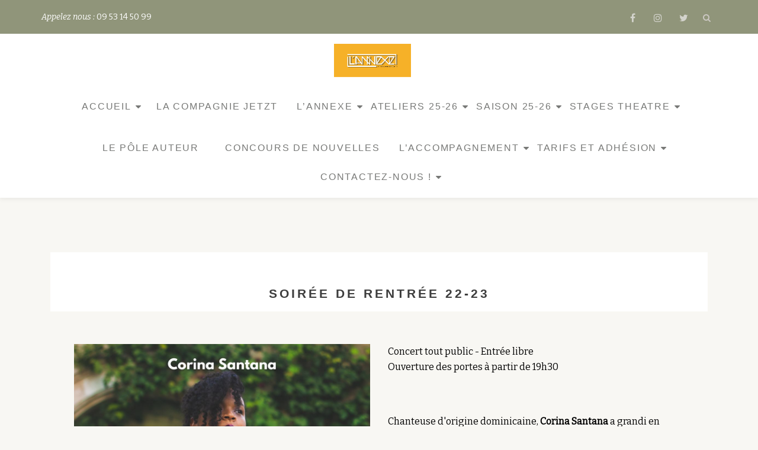

--- FILE ---
content_type: text/html; charset=UTF-8
request_url: https://annexeromainville.com/index.php/soiree-de-rentree-22-23/
body_size: 11951
content:
<!DOCTYPE html>
<html lang="fr-FR" class="no-js">
<head>
	<meta charset="UTF-8">
	<meta name="viewport" content="width=device-width, initial-scale=1">
	<link rel="profile" href="http://gmpg.org/xfn/11">
	<link rel="pingback" href="https://annexeromainville.com/xmlrpc.php">
	<title>SOIRÉE DE RENTRÉE 22-23 &#8211; L&#039;Annexe</title>
<meta name='robots' content='max-image-preview:large' />
<link rel='dns-prefetch' href='//fonts.googleapis.com' />
<link rel='dns-prefetch' href='//s.w.org' />
<link rel="alternate" type="application/rss+xml" title="L&#039;Annexe &raquo; Flux" href="https://annexeromainville.com/index.php/feed/" />
<link rel="alternate" type="application/rss+xml" title="L&#039;Annexe &raquo; Flux des commentaires" href="https://annexeromainville.com/index.php/comments/feed/" />
<link rel="alternate" type="text/calendar" title="L&#039;Annexe &raquo; Flux iCal" href="https://annexeromainville.com/index.php/events/?ical=1" />
<script type="text/javascript">
window._wpemojiSettings = {"baseUrl":"https:\/\/s.w.org\/images\/core\/emoji\/13.1.0\/72x72\/","ext":".png","svgUrl":"https:\/\/s.w.org\/images\/core\/emoji\/13.1.0\/svg\/","svgExt":".svg","source":{"concatemoji":"https:\/\/annexeromainville.com\/wp-includes\/js\/wp-emoji-release.min.js?ver=5.9.12"}};
/*! This file is auto-generated */
!function(e,a,t){var n,r,o,i=a.createElement("canvas"),p=i.getContext&&i.getContext("2d");function s(e,t){var a=String.fromCharCode;p.clearRect(0,0,i.width,i.height),p.fillText(a.apply(this,e),0,0);e=i.toDataURL();return p.clearRect(0,0,i.width,i.height),p.fillText(a.apply(this,t),0,0),e===i.toDataURL()}function c(e){var t=a.createElement("script");t.src=e,t.defer=t.type="text/javascript",a.getElementsByTagName("head")[0].appendChild(t)}for(o=Array("flag","emoji"),t.supports={everything:!0,everythingExceptFlag:!0},r=0;r<o.length;r++)t.supports[o[r]]=function(e){if(!p||!p.fillText)return!1;switch(p.textBaseline="top",p.font="600 32px Arial",e){case"flag":return s([127987,65039,8205,9895,65039],[127987,65039,8203,9895,65039])?!1:!s([55356,56826,55356,56819],[55356,56826,8203,55356,56819])&&!s([55356,57332,56128,56423,56128,56418,56128,56421,56128,56430,56128,56423,56128,56447],[55356,57332,8203,56128,56423,8203,56128,56418,8203,56128,56421,8203,56128,56430,8203,56128,56423,8203,56128,56447]);case"emoji":return!s([10084,65039,8205,55357,56613],[10084,65039,8203,55357,56613])}return!1}(o[r]),t.supports.everything=t.supports.everything&&t.supports[o[r]],"flag"!==o[r]&&(t.supports.everythingExceptFlag=t.supports.everythingExceptFlag&&t.supports[o[r]]);t.supports.everythingExceptFlag=t.supports.everythingExceptFlag&&!t.supports.flag,t.DOMReady=!1,t.readyCallback=function(){t.DOMReady=!0},t.supports.everything||(n=function(){t.readyCallback()},a.addEventListener?(a.addEventListener("DOMContentLoaded",n,!1),e.addEventListener("load",n,!1)):(e.attachEvent("onload",n),a.attachEvent("onreadystatechange",function(){"complete"===a.readyState&&t.readyCallback()})),(n=t.source||{}).concatemoji?c(n.concatemoji):n.wpemoji&&n.twemoji&&(c(n.twemoji),c(n.wpemoji)))}(window,document,window._wpemojiSettings);
</script>
<style type="text/css">
img.wp-smiley,
img.emoji {
	display: inline !important;
	border: none !important;
	box-shadow: none !important;
	height: 1em !important;
	width: 1em !important;
	margin: 0 0.07em !important;
	vertical-align: -0.1em !important;
	background: none !important;
	padding: 0 !important;
}
</style>
	<link rel='stylesheet' id='embed-pdf-viewer-css'  href='https://annexeromainville.com/wp-content/plugins/embed-pdf-viewer/css/embed-pdf-viewer.css?ver=2.4.3' type='text/css' media='screen' />
<link rel='stylesheet' id='wp-block-library-css'  href='https://annexeromainville.com/wp-includes/css/dist/block-library/style.min.css?ver=5.9.12' type='text/css' media='all' />
<style id='global-styles-inline-css' type='text/css'>
body{--wp--preset--color--black: #000000;--wp--preset--color--cyan-bluish-gray: #abb8c3;--wp--preset--color--white: #ffffff;--wp--preset--color--pale-pink: #f78da7;--wp--preset--color--vivid-red: #cf2e2e;--wp--preset--color--luminous-vivid-orange: #ff6900;--wp--preset--color--luminous-vivid-amber: #fcb900;--wp--preset--color--light-green-cyan: #7bdcb5;--wp--preset--color--vivid-green-cyan: #00d084;--wp--preset--color--pale-cyan-blue: #8ed1fc;--wp--preset--color--vivid-cyan-blue: #0693e3;--wp--preset--color--vivid-purple: #9b51e0;--wp--preset--gradient--vivid-cyan-blue-to-vivid-purple: linear-gradient(135deg,rgba(6,147,227,1) 0%,rgb(155,81,224) 100%);--wp--preset--gradient--light-green-cyan-to-vivid-green-cyan: linear-gradient(135deg,rgb(122,220,180) 0%,rgb(0,208,130) 100%);--wp--preset--gradient--luminous-vivid-amber-to-luminous-vivid-orange: linear-gradient(135deg,rgba(252,185,0,1) 0%,rgba(255,105,0,1) 100%);--wp--preset--gradient--luminous-vivid-orange-to-vivid-red: linear-gradient(135deg,rgba(255,105,0,1) 0%,rgb(207,46,46) 100%);--wp--preset--gradient--very-light-gray-to-cyan-bluish-gray: linear-gradient(135deg,rgb(238,238,238) 0%,rgb(169,184,195) 100%);--wp--preset--gradient--cool-to-warm-spectrum: linear-gradient(135deg,rgb(74,234,220) 0%,rgb(151,120,209) 20%,rgb(207,42,186) 40%,rgb(238,44,130) 60%,rgb(251,105,98) 80%,rgb(254,248,76) 100%);--wp--preset--gradient--blush-light-purple: linear-gradient(135deg,rgb(255,206,236) 0%,rgb(152,150,240) 100%);--wp--preset--gradient--blush-bordeaux: linear-gradient(135deg,rgb(254,205,165) 0%,rgb(254,45,45) 50%,rgb(107,0,62) 100%);--wp--preset--gradient--luminous-dusk: linear-gradient(135deg,rgb(255,203,112) 0%,rgb(199,81,192) 50%,rgb(65,88,208) 100%);--wp--preset--gradient--pale-ocean: linear-gradient(135deg,rgb(255,245,203) 0%,rgb(182,227,212) 50%,rgb(51,167,181) 100%);--wp--preset--gradient--electric-grass: linear-gradient(135deg,rgb(202,248,128) 0%,rgb(113,206,126) 100%);--wp--preset--gradient--midnight: linear-gradient(135deg,rgb(2,3,129) 0%,rgb(40,116,252) 100%);--wp--preset--duotone--dark-grayscale: url('#wp-duotone-dark-grayscale');--wp--preset--duotone--grayscale: url('#wp-duotone-grayscale');--wp--preset--duotone--purple-yellow: url('#wp-duotone-purple-yellow');--wp--preset--duotone--blue-red: url('#wp-duotone-blue-red');--wp--preset--duotone--midnight: url('#wp-duotone-midnight');--wp--preset--duotone--magenta-yellow: url('#wp-duotone-magenta-yellow');--wp--preset--duotone--purple-green: url('#wp-duotone-purple-green');--wp--preset--duotone--blue-orange: url('#wp-duotone-blue-orange');--wp--preset--font-size--small: 13px;--wp--preset--font-size--medium: 20px;--wp--preset--font-size--large: 36px;--wp--preset--font-size--x-large: 42px;}.has-black-color{color: var(--wp--preset--color--black) !important;}.has-cyan-bluish-gray-color{color: var(--wp--preset--color--cyan-bluish-gray) !important;}.has-white-color{color: var(--wp--preset--color--white) !important;}.has-pale-pink-color{color: var(--wp--preset--color--pale-pink) !important;}.has-vivid-red-color{color: var(--wp--preset--color--vivid-red) !important;}.has-luminous-vivid-orange-color{color: var(--wp--preset--color--luminous-vivid-orange) !important;}.has-luminous-vivid-amber-color{color: var(--wp--preset--color--luminous-vivid-amber) !important;}.has-light-green-cyan-color{color: var(--wp--preset--color--light-green-cyan) !important;}.has-vivid-green-cyan-color{color: var(--wp--preset--color--vivid-green-cyan) !important;}.has-pale-cyan-blue-color{color: var(--wp--preset--color--pale-cyan-blue) !important;}.has-vivid-cyan-blue-color{color: var(--wp--preset--color--vivid-cyan-blue) !important;}.has-vivid-purple-color{color: var(--wp--preset--color--vivid-purple) !important;}.has-black-background-color{background-color: var(--wp--preset--color--black) !important;}.has-cyan-bluish-gray-background-color{background-color: var(--wp--preset--color--cyan-bluish-gray) !important;}.has-white-background-color{background-color: var(--wp--preset--color--white) !important;}.has-pale-pink-background-color{background-color: var(--wp--preset--color--pale-pink) !important;}.has-vivid-red-background-color{background-color: var(--wp--preset--color--vivid-red) !important;}.has-luminous-vivid-orange-background-color{background-color: var(--wp--preset--color--luminous-vivid-orange) !important;}.has-luminous-vivid-amber-background-color{background-color: var(--wp--preset--color--luminous-vivid-amber) !important;}.has-light-green-cyan-background-color{background-color: var(--wp--preset--color--light-green-cyan) !important;}.has-vivid-green-cyan-background-color{background-color: var(--wp--preset--color--vivid-green-cyan) !important;}.has-pale-cyan-blue-background-color{background-color: var(--wp--preset--color--pale-cyan-blue) !important;}.has-vivid-cyan-blue-background-color{background-color: var(--wp--preset--color--vivid-cyan-blue) !important;}.has-vivid-purple-background-color{background-color: var(--wp--preset--color--vivid-purple) !important;}.has-black-border-color{border-color: var(--wp--preset--color--black) !important;}.has-cyan-bluish-gray-border-color{border-color: var(--wp--preset--color--cyan-bluish-gray) !important;}.has-white-border-color{border-color: var(--wp--preset--color--white) !important;}.has-pale-pink-border-color{border-color: var(--wp--preset--color--pale-pink) !important;}.has-vivid-red-border-color{border-color: var(--wp--preset--color--vivid-red) !important;}.has-luminous-vivid-orange-border-color{border-color: var(--wp--preset--color--luminous-vivid-orange) !important;}.has-luminous-vivid-amber-border-color{border-color: var(--wp--preset--color--luminous-vivid-amber) !important;}.has-light-green-cyan-border-color{border-color: var(--wp--preset--color--light-green-cyan) !important;}.has-vivid-green-cyan-border-color{border-color: var(--wp--preset--color--vivid-green-cyan) !important;}.has-pale-cyan-blue-border-color{border-color: var(--wp--preset--color--pale-cyan-blue) !important;}.has-vivid-cyan-blue-border-color{border-color: var(--wp--preset--color--vivid-cyan-blue) !important;}.has-vivid-purple-border-color{border-color: var(--wp--preset--color--vivid-purple) !important;}.has-vivid-cyan-blue-to-vivid-purple-gradient-background{background: var(--wp--preset--gradient--vivid-cyan-blue-to-vivid-purple) !important;}.has-light-green-cyan-to-vivid-green-cyan-gradient-background{background: var(--wp--preset--gradient--light-green-cyan-to-vivid-green-cyan) !important;}.has-luminous-vivid-amber-to-luminous-vivid-orange-gradient-background{background: var(--wp--preset--gradient--luminous-vivid-amber-to-luminous-vivid-orange) !important;}.has-luminous-vivid-orange-to-vivid-red-gradient-background{background: var(--wp--preset--gradient--luminous-vivid-orange-to-vivid-red) !important;}.has-very-light-gray-to-cyan-bluish-gray-gradient-background{background: var(--wp--preset--gradient--very-light-gray-to-cyan-bluish-gray) !important;}.has-cool-to-warm-spectrum-gradient-background{background: var(--wp--preset--gradient--cool-to-warm-spectrum) !important;}.has-blush-light-purple-gradient-background{background: var(--wp--preset--gradient--blush-light-purple) !important;}.has-blush-bordeaux-gradient-background{background: var(--wp--preset--gradient--blush-bordeaux) !important;}.has-luminous-dusk-gradient-background{background: var(--wp--preset--gradient--luminous-dusk) !important;}.has-pale-ocean-gradient-background{background: var(--wp--preset--gradient--pale-ocean) !important;}.has-electric-grass-gradient-background{background: var(--wp--preset--gradient--electric-grass) !important;}.has-midnight-gradient-background{background: var(--wp--preset--gradient--midnight) !important;}.has-small-font-size{font-size: var(--wp--preset--font-size--small) !important;}.has-medium-font-size{font-size: var(--wp--preset--font-size--medium) !important;}.has-large-font-size{font-size: var(--wp--preset--font-size--large) !important;}.has-x-large-font-size{font-size: var(--wp--preset--font-size--x-large) !important;}
</style>
<link rel='stylesheet' id='bbp-default-css'  href='https://annexeromainville.com/wp-content/plugins/bbpress/templates/default/css/bbpress.min.css?ver=2.6.9' type='text/css' media='all' />
<link rel='stylesheet' id='contact-form-7-css'  href='https://annexeromainville.com/wp-content/plugins/contact-form-7/includes/css/styles.css?ver=5.6.4' type='text/css' media='all' />
<link rel='stylesheet' id='document-gallery-css'  href='https://annexeromainville.com/wp-content/plugins/document-gallery/assets/css/style.min.css?ver=4.4.4' type='text/css' media='all' />
<link rel='stylesheet' id='hello-asso-css'  href='https://annexeromainville.com/wp-content/plugins/helloasso/public/css/hello-asso-public.css?ver=1.1.24' type='text/css' media='all' />
<link rel='stylesheet' id='llorix-one-companion-style-css'  href='https://annexeromainville.com/wp-content/plugins/llorix-one-companion/css/style.css?ver=5.9.12' type='text/css' media='all' />
<link rel='stylesheet' id='wpsm_ac-font-awesome-front-css'  href='https://annexeromainville.com/wp-content/plugins/responsive-accordion-and-collapse/css/font-awesome/css/font-awesome.min.css?ver=5.9.12' type='text/css' media='all' />
<link rel='stylesheet' id='wpsm_ac_bootstrap-front-css'  href='https://annexeromainville.com/wp-content/plugins/responsive-accordion-and-collapse/css/bootstrap-front.css?ver=5.9.12' type='text/css' media='all' />
<link rel='stylesheet' id='dashicons-css'  href='https://annexeromainville.com/wp-includes/css/dashicons.min.css?ver=5.9.12' type='text/css' media='all' />
<link rel='stylesheet' id='siteorigin-panels-front-css'  href='https://annexeromainville.com/wp-content/plugins/siteorigin-panels/css/front-flex.min.css?ver=2.33.5' type='text/css' media='all' />
<link rel='stylesheet' id='naturelle-parent-style-css'  href='https://annexeromainville.com/wp-content/themes/llorix-one-lite/style.css?ver=5.9.12' type='text/css' media='all' />
<link rel='stylesheet' id='naturelle-fonts-css'  href='//fonts.googleapis.com/css?family=Bitter%3A400%2C400i&#038;subset=latin%2Clatin-ext' type='text/css' media='all' />
<link rel='stylesheet' id='llorix-one-lite-font-css'  href='//fonts.googleapis.com/css?family=Cabin%3A400%2C600%7COpen+Sans%3A400%2C300%2C600&#038;ver=5.9.12' type='text/css' media='all' />
<link rel='stylesheet' id='llorix-one-lite-fontawesome-css'  href='https://annexeromainville.com/wp-content/themes/llorix-one-lite/css/font-awesome.min.css?ver=4.4.0' type='text/css' media='all' />
<link rel='stylesheet' id='llorix-one-lite-bootstrap-style-css'  href='https://annexeromainville.com/wp-content/themes/llorix-one-lite/css/bootstrap.min.css?ver=3.3.1' type='text/css' media='all' />
<link rel='stylesheet' id='llorix-one-lite-style-css'  href='https://annexeromainville.com/wp-content/themes/naturelle/style.css?ver=1.0.0' type='text/css' media='all' />
<style id='llorix-one-lite-style-inline-css' type='text/css'>
.overlay-layer-wrap{ background:rgba(13, 60, 85, 0.5);}.archive-top .section-overlay-layer{ background:rgba(13, 60, 85, 0.6);}
</style>
<link rel='stylesheet' id='um_modal-css'  href='https://annexeromainville.com/wp-content/plugins/ultimate-member/assets/css/um-modal.min.css?ver=2.9.2' type='text/css' media='all' />
<link rel='stylesheet' id='um_ui-css'  href='https://annexeromainville.com/wp-content/plugins/ultimate-member/assets/libs/jquery-ui/jquery-ui.min.css?ver=1.13.2' type='text/css' media='all' />
<link rel='stylesheet' id='um_tipsy-css'  href='https://annexeromainville.com/wp-content/plugins/ultimate-member/assets/libs/tipsy/tipsy.min.css?ver=1.0.0a' type='text/css' media='all' />
<link rel='stylesheet' id='um_raty-css'  href='https://annexeromainville.com/wp-content/plugins/ultimate-member/assets/libs/raty/um-raty.min.css?ver=2.6.0' type='text/css' media='all' />
<link rel='stylesheet' id='select2-css'  href='https://annexeromainville.com/wp-content/plugins/ultimate-member/assets/libs/select2/select2.min.css?ver=4.0.13' type='text/css' media='all' />
<link rel='stylesheet' id='um_fileupload-css'  href='https://annexeromainville.com/wp-content/plugins/ultimate-member/assets/css/um-fileupload.min.css?ver=2.9.2' type='text/css' media='all' />
<link rel='stylesheet' id='um_confirm-css'  href='https://annexeromainville.com/wp-content/plugins/ultimate-member/assets/libs/um-confirm/um-confirm.min.css?ver=1.0' type='text/css' media='all' />
<link rel='stylesheet' id='um_datetime-css'  href='https://annexeromainville.com/wp-content/plugins/ultimate-member/assets/libs/pickadate/default.min.css?ver=3.6.2' type='text/css' media='all' />
<link rel='stylesheet' id='um_datetime_date-css'  href='https://annexeromainville.com/wp-content/plugins/ultimate-member/assets/libs/pickadate/default.date.min.css?ver=3.6.2' type='text/css' media='all' />
<link rel='stylesheet' id='um_datetime_time-css'  href='https://annexeromainville.com/wp-content/plugins/ultimate-member/assets/libs/pickadate/default.time.min.css?ver=3.6.2' type='text/css' media='all' />
<link rel='stylesheet' id='um_fonticons_ii-css'  href='https://annexeromainville.com/wp-content/plugins/ultimate-member/assets/libs/legacy/fonticons/fonticons-ii.min.css?ver=2.9.2' type='text/css' media='all' />
<link rel='stylesheet' id='um_fonticons_fa-css'  href='https://annexeromainville.com/wp-content/plugins/ultimate-member/assets/libs/legacy/fonticons/fonticons-fa.min.css?ver=2.9.2' type='text/css' media='all' />
<link rel='stylesheet' id='um_fontawesome-css'  href='https://annexeromainville.com/wp-content/plugins/ultimate-member/assets/css/um-fontawesome.min.css?ver=6.5.2' type='text/css' media='all' />
<link rel='stylesheet' id='um_common-css'  href='https://annexeromainville.com/wp-content/plugins/ultimate-member/assets/css/common.min.css?ver=2.9.2' type='text/css' media='all' />
<link rel='stylesheet' id='um_responsive-css'  href='https://annexeromainville.com/wp-content/plugins/ultimate-member/assets/css/um-responsive.min.css?ver=2.9.2' type='text/css' media='all' />
<link rel='stylesheet' id='um_styles-css'  href='https://annexeromainville.com/wp-content/plugins/ultimate-member/assets/css/um-styles.min.css?ver=2.9.2' type='text/css' media='all' />
<link rel='stylesheet' id='um_crop-css'  href='https://annexeromainville.com/wp-content/plugins/ultimate-member/assets/libs/cropper/cropper.min.css?ver=1.6.1' type='text/css' media='all' />
<link rel='stylesheet' id='um_profile-css'  href='https://annexeromainville.com/wp-content/plugins/ultimate-member/assets/css/um-profile.min.css?ver=2.9.2' type='text/css' media='all' />
<link rel='stylesheet' id='um_account-css'  href='https://annexeromainville.com/wp-content/plugins/ultimate-member/assets/css/um-account.min.css?ver=2.9.2' type='text/css' media='all' />
<link rel='stylesheet' id='um_misc-css'  href='https://annexeromainville.com/wp-content/plugins/ultimate-member/assets/css/um-misc.min.css?ver=2.9.2' type='text/css' media='all' />
<link rel='stylesheet' id='um_default_css-css'  href='https://annexeromainville.com/wp-content/plugins/ultimate-member/assets/css/um-old-default.min.css?ver=2.9.2' type='text/css' media='all' />
		<script type="text/javascript">
			ajaxurl = typeof(ajaxurl) !== 'string' ? 'https://annexeromainville.com/wp-admin/admin-ajax.php' : ajaxurl;
		</script>
		<script type='text/javascript' src='https://annexeromainville.com/wp-includes/js/tinymce/tinymce.min.js?ver=49110-20201110' id='wp-tinymce-root-js'></script>
<script type='text/javascript' src='https://annexeromainville.com/wp-includes/js/tinymce/plugins/compat3x/plugin.min.js?ver=49110-20201110' id='wp-tinymce-js'></script>
<script type='text/javascript' src='https://annexeromainville.com/wp-includes/js/jquery/jquery.min.js?ver=3.6.0' id='jquery-core-js'></script>
<script type='text/javascript' src='https://annexeromainville.com/wp-includes/js/jquery/jquery-migrate.min.js?ver=3.3.2' id='jquery-migrate-js'></script>
<script type='text/javascript' src='https://annexeromainville.com/wp-content/plugins/helloasso/public/js/hello-asso-public.js?ver=1.1.24' id='hello-asso-js'></script>
<script type='text/javascript' id='rmp_menu_scripts-js-extra'>
/* <![CDATA[ */
var rmp_menu = {"ajaxURL":"https:\/\/annexeromainville.com\/wp-admin\/admin-ajax.php","wp_nonce":"b199a279b3","menu":[]};
/* ]]> */
</script>
<script type='text/javascript' src='https://annexeromainville.com/wp-content/plugins/responsive-menu/v4.0.0/assets/js/rmp-menu.js?ver=4.5.1' id='rmp_menu_scripts-js'></script>
<script type='text/javascript' src='https://annexeromainville.com/wp-content/plugins/sticky-menu-or-anything-on-scroll/assets/js/jq-sticky-anything.min.js?ver=2.1.1' id='stickyAnythingLib-js'></script>
<script type='text/javascript' src='https://annexeromainville.com/wp-content/plugins/ultimate-member/assets/js/um-gdpr.min.js?ver=2.9.2' id='um-gdpr-js'></script>
<link rel="https://api.w.org/" href="https://annexeromainville.com/index.php/wp-json/" /><link rel="alternate" type="application/json" href="https://annexeromainville.com/index.php/wp-json/wp/v2/pages/7886" /><link rel="EditURI" type="application/rsd+xml" title="RSD" href="https://annexeromainville.com/xmlrpc.php?rsd" />
<link rel="wlwmanifest" type="application/wlwmanifest+xml" href="https://annexeromainville.com/wp-includes/wlwmanifest.xml" /> 
<meta name="generator" content="WordPress 5.9.12" />
<link rel="canonical" href="https://annexeromainville.com/index.php/soiree-de-rentree-22-23/" />
<link rel='shortlink' href='https://annexeromainville.com/?p=7886' />
<link rel="alternate" type="application/json+oembed" href="https://annexeromainville.com/index.php/wp-json/oembed/1.0/embed?url=https%3A%2F%2Fannexeromainville.com%2Findex.php%2Fsoiree-de-rentree-22-23%2F" />
<link rel="alternate" type="text/xml+oembed" href="https://annexeromainville.com/index.php/wp-json/oembed/1.0/embed?url=https%3A%2F%2Fannexeromainville.com%2Findex.php%2Fsoiree-de-rentree-22-23%2F&#038;format=xml" />
		<style type="text/css">
			.um_request_name {
				display: none !important;
			}
		</style>
	<meta name="tec-api-version" content="v1"><meta name="tec-api-origin" content="https://annexeromainville.com"><link rel="alternate" href="https://annexeromainville.com/index.php/wp-json/tribe/events/v1/" /><!--[if lt IE 9]>
<script src="https://annexeromainville.com/wp-content/themes/llorix-one-lite/js/html5shiv.min.js"></script>
<![endif]-->
<style media="all" id="siteorigin-panels-layouts-head">/* Layout 7886 */ #pgc-7886-0-0 , #pgc-7886-0-1 { width:50%;width:calc(50% - ( 0.5 * 30px ) ) } #pl-7886 .so-panel { margin-bottom:30px } #pl-7886 .so-panel:last-of-type { margin-bottom:0px } #pg-7886-0.panel-has-style > .panel-row-style, #pg-7886-0.panel-no-style { -webkit-align-items:flex-start;align-items:flex-start } @media (max-width:780px){ #pg-7886-0.panel-no-style, #pg-7886-0.panel-has-style > .panel-row-style, #pg-7886-0 { -webkit-flex-direction:column;-ms-flex-direction:column;flex-direction:column } #pg-7886-0 > .panel-grid-cell , #pg-7886-0 > .panel-row-style > .panel-grid-cell { width:100%;margin-right:0 } #pgc-7886-0-0 { margin-bottom:30px } #pl-7886 .panel-grid-cell { padding:0 } #pl-7886 .panel-grid .panel-grid-cell-empty { display:none } #pl-7886 .panel-grid .panel-grid-cell-mobile-last { margin-bottom:0px }  } </style><link rel="icon" href="https://annexeromainville.com/wp-content/uploads/2021/04/cropped-ANNEXE2-Resize-32x32.jpg" sizes="32x32" />
<link rel="icon" href="https://annexeromainville.com/wp-content/uploads/2021/04/cropped-ANNEXE2-Resize-192x192.jpg" sizes="192x192" />
<link rel="apple-touch-icon" href="https://annexeromainville.com/wp-content/uploads/2021/04/cropped-ANNEXE2-Resize-180x180.jpg" />
<meta name="msapplication-TileImage" content="https://annexeromainville.com/wp-content/uploads/2021/04/cropped-ANNEXE2-Resize-270x270.jpg" />
		<style type="text/css" id="wp-custom-css">
			.single-post .entry-meta .posted-on{display: none;}		</style>
		</head>

<body itemscope itemtype="http://schema.org/WebPage" class="page-template-default page page-id-7886 siteorigin-panels siteorigin-panels-before-js tribe-no-js metaslider-plugin group-blog" dir="ltr"><a class="skip-link screen-reader-text" href="#content">Aller au contenu</a>
<!-- =========================
	PRE LOADER
============================== -->


<!-- =========================
	SECTION: HOME / HEADER
============================== -->
<!--header-->

<header itemscope itemtype="http://schema.org/WPHeader" id="masthead" role="banner" data-stellar-background-ratio="0.5" class="header header-style-one site-header">

	<!-- COLOR OVER IMAGE -->
		<div class="overlay-layer-nav 
	sticky-navigation-open">

		<!-- STICKY NAVIGATION -->
		<div class="navbar navbar-inverse bs-docs-nav navbar-fixed-top sticky-navigation appear-on-scroll">
							<div class="very-top-header" id="very-top-header">
					<div class="container">
						<div class="very-top-left">Appelez nous : <span>09 53 14 50 99</span></div>						<div class="very-top-right">
									<ul class="social-icons">
								<li>
						<a href="https://www.facebook.com/annexeromainville">
							<span class="screen-reader-text">fa-facebook</span>
							<i class="fa fa-facebook transparent-text-dark" aria-hidden="true"></i>						</a>
					</li>
										<li>
						<a href="https://www.instagram.com/annexeromainville/">
							<span class="screen-reader-text">fa-instagram</span>
							<i class="fa fa-instagram transparent-text-dark" aria-hidden="true"></i>						</a>
					</li>
										<li>
						<a href="https://twitter.com/Annexe93">
							<span class="screen-reader-text">fa-twitter</span>
							<i class="fa fa-twitter transparent-text-dark" aria-hidden="true"></i>						</a>
					</li>
							</ul>
		<div class="header-search"><div class="glyphicon glyphicon-search header-search-button"><i class="fa fa-search" aria-hidden="true"></i></div><div class="header-search-input"><form role="search" method="get" class="search-form" action="https://annexeromainville.com/">
				<label>
					<span class="screen-reader-text">Rechercher :</span>
					<input type="search" class="search-field" placeholder="Rechercher…" value="" name="s" />
				</label>
				<input type="submit" class="search-submit" value="Rechercher" />
			</form></div></div>						</div>
					</div>
				</div>
				
			<!-- CONTAINER -->
			<div class="container">

				<div class="navbar-header">

					<!-- LOGO -->

					<button title='Déplier le menu' aria-controls='menu-main-menu' aria-expanded='false' type="button" class="navbar-toggle menu-toggle" id="menu-toggle" data-toggle="collapse" data-target="#menu-primary">
						<span class="screen-reader-text">Déplier la navigation</span>
						<span class="icon-bar"></span>
						<span class="icon-bar"></span>
						<span class="icon-bar"></span>
					</button>

					<a href="https://annexeromainville.com/" class="navbar-brand" title="L&#039;Annexe"><img src="http://annexeromainville.com/wp-content/uploads/2021/04/ANNEXE2-Resize-1500x643-1.jpg" alt="L&#039;Annexe"></a><div class="header-logo-wrap text-header llorix_one_lite_only_customizer"><h1 itemprop="headline" id="site-title" class="site-title"><a href="https://annexeromainville.com/" title="L&#039;Annexe" rel="home">L&#039;Annexe</a></h1><p itemprop="description" id="site-description" class="site-description">FABRIQUE CULTURELLE ET CITOYENNE</p></div>
				</div>

				<!-- MENU -->
				<div itemscope itemtype="http://schema.org/SiteNavigationElement" aria-label="Menu principal" id="menu-primary" class="navbar-collapse collapse">
					<!-- LOGO ON STICKY NAV BAR -->
					<div id="site-header-menu" class="site-header-menu">
						<nav id="site-navigation" class="main-navigation" role="navigation">
							<div class="menu-menu-principal-container"><ul id="menu-menu-principal" class="primary-menu small-text"><li id="menu-item-9779" class="menu-item menu-item-type-post_type menu-item-object-page menu-item-home menu-item-has-children menu-item-9779"><a href="https://annexeromainville.com/">Accueil</a>
<ul class="sub-menu">
	<li id="menu-item-11134" class="menu-item menu-item-type-post_type menu-item-object-page menu-item-11134"><a href="https://annexeromainville.com/index.php/calendrier/">Calendrier de L’Annexe 2025-2026</a></li>
</ul>
</li>
<li id="menu-item-10435" class="menu-item menu-item-type-post_type menu-item-object-page menu-item-10435"><a href="https://annexeromainville.com/index.php/la-compagnie-jetzt/la-compagnie-jetzt/">LA COMPAGNIE JETZT</a></li>
<li id="menu-item-112" class="menu-item menu-item-type-post_type menu-item-object-page menu-item-has-children menu-item-112"><a href="https://annexeromainville.com/index.php/lannexe/">L’ANNEXE</a>
<ul class="sub-menu">
	<li id="menu-item-9796" class="menu-item menu-item-type-post_type menu-item-object-page menu-item-9796"><a href="https://annexeromainville.com/index.php/equipe/">L’Équipe</a></li>
	<li id="menu-item-9882" class="menu-item menu-item-type-post_type menu-item-object-page menu-item-9882"><a href="https://annexeromainville.com/index.php/fiche-technique/">Fiche technique</a></li>
	<li id="menu-item-9789" class="menu-item menu-item-type-post_type menu-item-object-page menu-item-9789"><a href="https://annexeromainville.com/index.php/articles-de-presse/">Articles de presse</a></li>
	<li id="menu-item-33" class="menu-item menu-item-type-taxonomy menu-item-object-category menu-item-33"><a href="https://annexeromainville.com/index.php/category/actu/">Actualité</a></li>
</ul>
</li>
<li id="menu-item-9776" class="menu-item menu-item-type-post_type menu-item-object-page menu-item-has-children menu-item-9776"><a href="https://annexeromainville.com/index.php/ateliers-24-25/">ATELIERS 25-26</a>
<ul class="sub-menu">
	<li id="menu-item-9784" class="menu-item menu-item-type-post_type menu-item-object-page menu-item-9784"><a href="https://annexeromainville.com/index.php/atelier-mimes-emotions/">(3-6 ans) MIMES &#038; ÉMOTIONS</a></li>
	<li id="menu-item-9786" class="menu-item menu-item-type-post_type menu-item-object-page menu-item-9786"><a href="https://annexeromainville.com/index.php/atelier-conte/">(5-7 ans) Atelier Conte</a></li>
	<li id="menu-item-9787" class="menu-item menu-item-type-post_type menu-item-object-page menu-item-9787"><a href="https://annexeromainville.com/index.php/theatre-enfants/">(8-10 ans) THÉÂTRE ENFANT CREATION</a></li>
	<li id="menu-item-9783" class="menu-item menu-item-type-post_type menu-item-object-page menu-item-9783"><a href="https://annexeromainville.com/index.php/atelier-theatre-ados/">(10-13 ans) THÉÂTRE ADOS</a></li>
	<li id="menu-item-9781" class="menu-item menu-item-type-post_type menu-item-object-page menu-item-9781"><a href="https://annexeromainville.com/index.php/theatre-adulte/">(+17 ans) THÉÂTRE ADULTE</a></li>
	<li id="menu-item-9782" class="menu-item menu-item-type-post_type menu-item-object-page menu-item-9782"><a href="https://annexeromainville.com/index.php/chant/">(+17 ans) Atelier Chant</a></li>
</ul>
</li>
<li id="menu-item-9802" class="menu-item menu-item-type-post_type menu-item-object-page menu-item-has-children menu-item-9802"><a href="https://annexeromainville.com/index.php/saison-25-26/">SAISON 25-26</a>
<ul class="sub-menu">
	<li id="menu-item-11000" class="menu-item menu-item-type-post_type menu-item-object-page menu-item-11000"><a href="https://annexeromainville.com/index.php/concert-spectacle/">SOIRÉE DE RENTRÉE</a></li>
	<li id="menu-item-11006" class="menu-item menu-item-type-post_type menu-item-object-page menu-item-11006"><a href="https://annexeromainville.com/index.php/plonger/">PLONGER</a></li>
	<li id="menu-item-11010" class="menu-item menu-item-type-post_type menu-item-object-page menu-item-11010"><a href="https://annexeromainville.com/index.php/nuit-dete/">NUIT D’ÉTÉ</a></li>
	<li id="menu-item-11016" class="menu-item menu-item-type-post_type menu-item-object-page menu-item-11016"><a href="https://annexeromainville.com/index.php/tempi-temtoa/">TÈMPI TÈMTOA</a></li>
	<li id="menu-item-11023" class="menu-item menu-item-type-post_type menu-item-object-page menu-item-11023"><a href="https://annexeromainville.com/index.php/aimez-moi/">AIMEZ-MOI !</a></li>
	<li id="menu-item-11019" class="menu-item menu-item-type-post_type menu-item-object-page menu-item-11019"><a href="https://annexeromainville.com/index.php/ravissement/">RAVISSEMENT</a></li>
	<li id="menu-item-11027" class="menu-item menu-item-type-post_type menu-item-object-page menu-item-11027"><a href="https://annexeromainville.com/index.php/les-cyclocontes-de-jacob/">LES CYCLOCONTES DE JACOB</a></li>
	<li id="menu-item-11030" class="menu-item menu-item-type-post_type menu-item-object-page menu-item-11030"><a href="https://annexeromainville.com/index.php/conte-et-moi/">CONTE ET MOI</a></li>
</ul>
</li>
<li id="menu-item-9778" class="menu-item menu-item-type-post_type menu-item-object-page menu-item-has-children menu-item-9778"><a href="https://annexeromainville.com/index.php/les-stages-24-25/">STAGES THEATRE</a>
<ul class="sub-menu">
	<li id="menu-item-9800" class="menu-item menu-item-type-post_type menu-item-object-page menu-item-9800"><a href="https://annexeromainville.com/index.php/les-stages-24-25/">Stages théâtre amateur</a></li>
	<li id="menu-item-10962" class="menu-item menu-item-type-post_type menu-item-object-post menu-item-10962"><a href="https://annexeromainville.com/index.php/2025/09/11/stages-professionnels/">Stages théâtre professionnelles</a></li>
	<li id="menu-item-11044" class="menu-item menu-item-type-post_type menu-item-object-page menu-item-11044"><a href="https://annexeromainville.com/index.php/masterclass/">MASTERCLASS</a></li>
</ul>
</li>
<li id="menu-item-9828" class="menu-item menu-item-type-post_type menu-item-object-page menu-item-9828"><a href="https://annexeromainville.com/index.php/le-pole-auteur-de-lannexe/">Le Pôle Auteur</a></li>
<li id="menu-item-11284" class="menu-item menu-item-type-post_type menu-item-object-page menu-item-11284"><a href="https://annexeromainville.com/index.php/concours-de-nouvelle/">CONCOURS DE NOUVELLES</a></li>
<li id="menu-item-9813" class="menu-item menu-item-type-post_type menu-item-object-page menu-item-has-children menu-item-9813"><a href="https://annexeromainville.com/index.php/accompagnement/">L’ACCOMPAGNEMENT</a>
<ul class="sub-menu">
	<li id="menu-item-9814" class="menu-item menu-item-type-post_type menu-item-object-page menu-item-9814"><a href="https://annexeromainville.com/index.php/residences-dartistes/">Résidences d’Artistes</a></li>
</ul>
</li>
<li id="menu-item-9807" class="menu-item menu-item-type-post_type menu-item-object-page menu-item-has-children menu-item-9807"><a href="https://annexeromainville.com/index.php/tarifs-adhesions/">TARIFS ET ADHÉSION</a>
<ul class="sub-menu">
	<li id="menu-item-9897" class="menu-item menu-item-type-post_type menu-item-object-page menu-item-9897"><a href="https://annexeromainville.com/index.php/les-tarifs/">Les tarifs</a></li>
	<li id="menu-item-9926" class="menu-item menu-item-type-post_type menu-item-object-page menu-item-9926"><a href="https://annexeromainville.com/index.php/carte-dadherent/">carte d’adhérent</a></li>
	<li id="menu-item-9804" class="menu-item menu-item-type-post_type menu-item-object-page menu-item-9804"><a href="https://annexeromainville.com/index.php/soutenez-lannexe/">Soutenez L’Annexe!</a></li>
</ul>
</li>
<li id="menu-item-9888" class="menu-item menu-item-type-post_type menu-item-object-page menu-item-has-children menu-item-9888"><a href="https://annexeromainville.com/index.php/contactez-nous/">CONTACTEZ-NOUS !</a>
<ul class="sub-menu">
	<li id="menu-item-9891" class="menu-item menu-item-type-post_type menu-item-object-page menu-item-9891"><a href="https://annexeromainville.com/index.php/une-question/">Une question ?</a></li>
	<li id="menu-item-9794" class="menu-item menu-item-type-post_type menu-item-object-page menu-item-9794"><a href="https://annexeromainville.com/index.php/contact/">Fiche contact</a></li>
	<li id="menu-item-9795" class="menu-item menu-item-type-post_type menu-item-object-page menu-item-9795"><a href="https://annexeromainville.com/index.php/logout/">Déconnexion</a></li>
</ul>
</li>
</ul></div>						</nav>
					</div>
				</div>


			</div>
			<!-- /END CONTAINER -->
		</div>
		<!-- /END STICKY NAVIGATION -->

	</div>
	<!-- /END COLOR OVER IMAGE -->
</header>
<!-- /END HOME / HEADER  -->

<div id="content" class="content-wrap">
	<div class="container">
		<div id="primary" class="content-area col-md-12"><main itemscope itemtype="http://schema.org/WebPageElement" itemprop="mainContentOfPage" id="main" class="site-main" role="main">
<article id="post-7886" class="post-7886 page type-page status-publish hentry">

	<header class="entry-header">
<h1 class="entry-title single-title" itemprop="headline">SOIRÉE DE RENTRÉE 22-23</h1><div class="colored-line-left"></div>
<div class="clearfix"></div>
</header><!-- .entry-header -->
	
	<div class="entry-content content-page 
	" itemprop="text">
		<div id="pl-7886"  class="panel-layout" ><div id="pg-7886-0"  class="panel-grid panel-no-style" ><div id="pgc-7886-0-0"  class="panel-grid-cell" ><div id="panel-7886-0-0-0" class="so-panel widget widget_sow-image panel-first-child panel-last-child" data-index="0" ><div
			
			class="so-widget-sow-image so-widget-sow-image-default-8b5b6f678277-7886"
			
		>
<div class="sow-image-container">
		<img 
	src="https://annexeromainville.com/wp-content/uploads/2022/08/Carré-Programmation-Corina-SOIRÉE-DE-RENTRÉE.jpg" width="1080" height="1080" srcset="https://annexeromainville.com/wp-content/uploads/2022/08/Carré-Programmation-Corina-SOIRÉE-DE-RENTRÉE.jpg 1080w, https://annexeromainville.com/wp-content/uploads/2022/08/Carré-Programmation-Corina-SOIRÉE-DE-RENTRÉE-300x300.jpg 300w, https://annexeromainville.com/wp-content/uploads/2022/08/Carré-Programmation-Corina-SOIRÉE-DE-RENTRÉE-1024x1024.jpg 1024w, https://annexeromainville.com/wp-content/uploads/2022/08/Carré-Programmation-Corina-SOIRÉE-DE-RENTRÉE-150x150.jpg 150w, https://annexeromainville.com/wp-content/uploads/2022/08/Carré-Programmation-Corina-SOIRÉE-DE-RENTRÉE-768x768.jpg 768w" sizes="(max-width: 1080px) 100vw, 1080px" title="soirée de rentrée" alt="" 		class="so-widget-image"/>
	</div>

</div></div></div><div id="pgc-7886-0-1"  class="panel-grid-cell" ><div id="panel-7886-0-1-0" class="so-panel widget widget_sow-editor panel-first-child panel-last-child" data-index="1" ><div
			
			class="so-widget-sow-editor so-widget-sow-editor-base"
			
		>
<div class="siteorigin-widget-tinymce textwidget">
	<p><span style="color: #000000;">Concert tout public - Entrée libre</span><br />
<span style="color: #000000;">Ouverture des portes à partir de 19h30</span></p>
<p>&nbsp;</p>
<p><span style="color: #000000;">Chanteuse d'origine dominicaine, <strong>Corina Santana</strong> a grandi en Italie au sein d'une grande famille multiculturelle et polyglotte.</span><br />
<span style="color: #000000;">Depuis son plus jeune âge, elle est exposée à différents styles musicaux qu'elle explore librement avec passion.</span></p>
<p><span style="color: #000000;">En Italie elle fait ses premiers pas dans la musique et obtient le diplôme en "Traditions Musicales Afro Américaines" à l'Institut Supérieur d'études Musicaux "G.F Ghedini" de Cuneo.</span></p>
<p><span style="color: #000000;">Dès son arrivée à Paris, elle se produit avec plusieurs formations en France et en Europe.&nbsp;</span><br />
<span style="color: #000000;">En 2013 elle intègre le groupe Tribal Veda qui remporte le concours Fip Musique du Monde la même année.&nbsp;</span><br />
<span style="color: #000000;">En 2019 elle complète le cursus "Jazz et Musique improvisées" au "Centre de Musique Didier Lockwood".</span></p>
<p><span style="color: #000000;">Actuellement, elle travaille au développement de plusieurs projets musicaux, notamment "Lupita Y Los Pericos" hommage personnel, infusé aux couleurs jazz et soul, à la musique dominicaine et latino américaine.</span></p>
<p><span style="color: #000000;">Le 16 Septembre elle se produira en solo sur un répertoire acoustique inspiré par les musiques de ses origines.</span></p>
</div>
</div></div></div></div></div>			</div><!-- .entry-content -->

	<footer class="entry-footer">
			</footer><!-- .fentry-footer -->
</article><!-- #post-## -->
</main></div>	</div>
</div><!-- .content-wrap -->


	<footer itemscope itemtype="http://schema.org/WPFooter" id="footer" role="contentinfo" class = "footer grey-bg">

		<div class="container">
			<div class="footer-widget-wrap">
								<div itemscope itemtype="http://schema.org/WPSideBar" role="complementary" id="sidebar-widgets-area-1" class="col-md-3 col-sm-6 col-xs-12 widget-box" aria-label="Zone de widgets 1">
				<div id="categories-3" class="widget widget_categories"><h3 class="widget-title">Catégories</h3><form action="https://annexeromainville.com" method="get"><label class="screen-reader-text" for="cat">Catégories</label><select  name='cat' id='cat' class='postform' >
	<option value='-1'>Sélectionner une catégorie</option>
	<option class="level-0" value="4">Actualité</option>
	<option class="level-0" value="46">Actualités de l&#8217;Espace Membre</option>
	<option class="level-0" value="1">Non classé</option>
</select>
</form>
<script type="text/javascript">
/* <![CDATA[ */
(function() {
	var dropdown = document.getElementById( "cat" );
	function onCatChange() {
		if ( dropdown.options[ dropdown.selectedIndex ].value > 0 ) {
			dropdown.parentNode.submit();
		}
	}
	dropdown.onchange = onCatChange;
})();
/* ]]> */
</script>

			</div>				</div>
				
			</div><!-- .footer-widget-wrap -->

			<div class="footer-bottom-wrap">
				<span class="llorix_one_lite_copyright_content">All Right reserved to Cie JETZT / L&#039;Annexe</span><div itemscope role="navigation" itemtype="http://schema.org/SiteNavigationElement" id="menu-secondary" aria-label="Menu secondaire"><h1 class="screen-reader-text">Menu secondaire</h1><ul id="menu-menu-principal-1" class="footer-links small-text"><li class="menu-item menu-item-type-post_type menu-item-object-page menu-item-home menu-item-has-children menu-item-9779"><a href="https://annexeromainville.com/">Accueil</a></li>
<li class="menu-item menu-item-type-post_type menu-item-object-page menu-item-10435"><a href="https://annexeromainville.com/index.php/la-compagnie-jetzt/la-compagnie-jetzt/">LA COMPAGNIE JETZT</a></li>
<li class="menu-item menu-item-type-post_type menu-item-object-page menu-item-has-children menu-item-112"><a href="https://annexeromainville.com/index.php/lannexe/">L’ANNEXE</a></li>
<li class="menu-item menu-item-type-post_type menu-item-object-page menu-item-has-children menu-item-9776"><a href="https://annexeromainville.com/index.php/ateliers-24-25/">ATELIERS 25-26</a></li>
<li class="menu-item menu-item-type-post_type menu-item-object-page menu-item-has-children menu-item-9802"><a href="https://annexeromainville.com/index.php/saison-25-26/">SAISON 25-26</a></li>
<li class="menu-item menu-item-type-post_type menu-item-object-page menu-item-has-children menu-item-9778"><a href="https://annexeromainville.com/index.php/les-stages-24-25/">STAGES THEATRE</a></li>
<li class="menu-item menu-item-type-post_type menu-item-object-page menu-item-9828"><a href="https://annexeromainville.com/index.php/le-pole-auteur-de-lannexe/">Le Pôle Auteur</a></li>
<li class="menu-item menu-item-type-post_type menu-item-object-page menu-item-11284"><a href="https://annexeromainville.com/index.php/concours-de-nouvelle/">CONCOURS DE NOUVELLES</a></li>
<li class="menu-item menu-item-type-post_type menu-item-object-page menu-item-has-children menu-item-9813"><a href="https://annexeromainville.com/index.php/accompagnement/">L’ACCOMPAGNEMENT</a></li>
<li class="menu-item menu-item-type-post_type menu-item-object-page menu-item-has-children menu-item-9807"><a href="https://annexeromainville.com/index.php/tarifs-adhesions/">TARIFS ET ADHÉSION</a></li>
<li class="menu-item menu-item-type-post_type menu-item-object-page menu-item-has-children menu-item-9888"><a href="https://annexeromainville.com/index.php/contactez-nous/">CONTACTEZ-NOUS !</a></li>
</ul></div>					</div><!-- .footer-bottom-wrap -->


			<div class="powered-by"><a href="http://themeisle.com/themes/llorix-one/" rel="nofollow">Llorix One Lite </a>fièrement propulsé par <a href="http://wordpress.org/" rel="nofollow">WordPress</a></div>

		</div><!-- container -->

	</footer>

	
<div id="um_upload_single" style="display:none;"></div>

<div id="um_view_photo" style="display:none;">
	<a href="javascript:void(0);" data-action="um_remove_modal" class="um-modal-close" aria-label="Fermer la fenêtre modale de l’image">
		<i class="um-faicon-times"></i>
	</a>

	<div class="um-modal-body photo">
		<div class="um-modal-photo"></div>
	</div>
</div>
		<script>
		( function ( body ) {
			'use strict';
			body.className = body.className.replace( /\btribe-no-js\b/, 'tribe-js' );
		} )( document.body );
		</script>
		<script> /* <![CDATA[ */var tribe_l10n_datatables = {"aria":{"sort_ascending":": activer pour trier la colonne ascendante","sort_descending":": activer pour trier la colonne descendante"},"length_menu":"Afficher les saisies _MENU_","empty_table":"Aucune donn\u00e9e disponible sur le tableau","info":"Affichant_START_ \u00e0 _END_ du _TOTAL_ des saisies","info_empty":"Affichant 0 \u00e0 0 de 0 saisies","info_filtered":"(filtr\u00e9 \u00e0 partir du total des saisies _MAX_ )","zero_records":"Aucun enregistrement correspondant trouv\u00e9","search":"Rechercher :","all_selected_text":"Tous les \u00e9l\u00e9ments de cette page ont \u00e9t\u00e9 s\u00e9lectionn\u00e9s. ","select_all_link":"S\u00e9lectionner toutes les pages","clear_selection":"Effacer la s\u00e9lection.","pagination":{"all":"Tout","next":"Suivant","previous":"Pr\u00e9c\u00e9dent"},"select":{"rows":{"0":"","_":": a s\u00e9lectionn\u00e9 %d rang\u00e9es","1":": a s\u00e9lectionn\u00e9 une rang\u00e9e"}},"datepicker":{"dayNames":["dimanche","lundi","mardi","mercredi","jeudi","vendredi","samedi"],"dayNamesShort":["dim","lun","mar","mer","jeu","ven","sam"],"dayNamesMin":["D","L","M","M","J","V","S"],"monthNames":["janvier","f\u00e9vrier","mars","avril","mai","juin","juillet","ao\u00fbt","septembre","octobre","novembre","d\u00e9cembre"],"monthNamesShort":["janvier","f\u00e9vrier","mars","avril","mai","juin","juillet","ao\u00fbt","septembre","octobre","novembre","d\u00e9cembre"],"monthNamesMin":["Jan","F\u00e9v","Mar","Avr","Mai","Juin","Juil","Ao\u00fbt","Sep","Oct","Nov","D\u00e9c"],"nextText":"Suivant","prevText":"Pr\u00e9c\u00e9dent","currentText":"Aujourd&#039;hui","closeText":"Termin\u00e9","today":"Aujourd&#039;hui","clear":"Clear"}};/* ]]> */ </script><link rel='stylesheet' id='sow-image-default-8b5b6f678277-7886-css'  href='https://annexeromainville.com/wp-content/uploads/siteorigin-widgets/sow-image-default-8b5b6f678277-7886.css?ver=5.9.12' type='text/css' media='all' />
<script type='text/javascript' src='https://annexeromainville.com/wp-content/plugins/contact-form-7/includes/swv/js/index.js?ver=5.6.4' id='swv-js'></script>
<script type='text/javascript' id='contact-form-7-js-extra'>
/* <![CDATA[ */
var wpcf7 = {"api":{"root":"https:\/\/annexeromainville.com\/index.php\/wp-json\/","namespace":"contact-form-7\/v1"}};
/* ]]> */
</script>
<script type='text/javascript' src='https://annexeromainville.com/wp-content/plugins/contact-form-7/includes/js/index.js?ver=5.6.4' id='contact-form-7-js'></script>
<script type='text/javascript' src='https://annexeromainville.com/wp-content/plugins/document-gallery/assets/js/gallery.min.js?ver=4.4.4' id='document-gallery-js'></script>
<script type='text/javascript' src='https://annexeromainville.com/wp-content/plugins/responsive-accordion-and-collapse/js/accordion-custom.js?ver=5.9.12' id='call_ac-custom-js-front-js'></script>
<script type='text/javascript' src='https://annexeromainville.com/wp-content/plugins/responsive-accordion-and-collapse/js/accordion.js?ver=5.9.12' id='call_ac-js-front-js'></script>
<script type='text/javascript' id='stickThis-js-extra'>
/* <![CDATA[ */
var sticky_anything_engage = {"element":"overlay-layer-wrap","topspace":"0","minscreenwidth":"0","maxscreenwidth":"999999","zindex":"1","legacymode":"","dynamicmode":"","debugmode":"","pushup":"","adminbar":"1"};
/* ]]> */
</script>
<script type='text/javascript' src='https://annexeromainville.com/wp-content/plugins/sticky-menu-or-anything-on-scroll/assets/js/stickThis.js?ver=2.1.1' id='stickThis-js'></script>
<script type='text/javascript' src='https://annexeromainville.com/wp-content/themes/naturelle/js/custom.js?ver=1.0.1' id='naturelle-cutom-script-js'></script>
<script type='text/javascript' src='https://annexeromainville.com/wp-content/themes/llorix-one-lite/js/vendor/bootstrap.min.js?ver=3.3.7' id='llorix-one-lite-bootstrap-js'></script>
<script type='text/javascript' id='llorix-one-lite-custom-all-js-extra'>
/* <![CDATA[ */
var screenReaderText = {"expand":"<span class=\"screen-reader-text\">d\u00e9plier le menu enfant<\/span>","collapse":"<span class=\"screen-reader-text\">fermer le menu enfant<\/span>"};
/* ]]> */
</script>
<script type='text/javascript' src='https://annexeromainville.com/wp-content/themes/llorix-one-lite/js/custom.all.js?ver=2.0.2' id='llorix-one-lite-custom-all-js'></script>
<script type='text/javascript' src='https://annexeromainville.com/wp-content/themes/llorix-one-lite/js/skip-link-focus-fix.js?ver=1.0.0' id='llorix-one-lite-skip-link-focus-fix-js'></script>
<script src='https://annexeromainville.com/wp-content/plugins/the-events-calendar/common/src/resources/js/underscore-before.js'></script>
<script type='text/javascript' src='https://annexeromainville.com/wp-includes/js/underscore.min.js?ver=1.13.1' id='underscore-js'></script>
<script src='https://annexeromainville.com/wp-content/plugins/the-events-calendar/common/src/resources/js/underscore-after.js'></script>
<script type='text/javascript' id='wp-util-js-extra'>
/* <![CDATA[ */
var _wpUtilSettings = {"ajax":{"url":"\/wp-admin\/admin-ajax.php"}};
/* ]]> */
</script>
<script type='text/javascript' src='https://annexeromainville.com/wp-includes/js/wp-util.min.js?ver=5.9.12' id='wp-util-js'></script>
<script type='text/javascript' src='https://annexeromainville.com/wp-includes/js/dist/vendor/regenerator-runtime.min.js?ver=0.13.9' id='regenerator-runtime-js'></script>
<script type='text/javascript' src='https://annexeromainville.com/wp-includes/js/dist/vendor/wp-polyfill.min.js?ver=3.15.0' id='wp-polyfill-js'></script>
<script type='text/javascript' src='https://annexeromainville.com/wp-includes/js/dist/hooks.min.js?ver=1e58c8c5a32b2e97491080c5b10dc71c' id='wp-hooks-js'></script>
<script type='text/javascript' src='https://annexeromainville.com/wp-includes/js/dist/i18n.min.js?ver=30fcecb428a0e8383d3776bcdd3a7834' id='wp-i18n-js'></script>
<script type='text/javascript' id='wp-i18n-js-after'>
wp.i18n.setLocaleData( { 'text direction\u0004ltr': [ 'ltr' ] } );
</script>
<script type='text/javascript' src='https://annexeromainville.com/wp-content/plugins/ultimate-member/assets/libs/tipsy/tipsy.min.js?ver=1.0.0a' id='um_tipsy-js'></script>
<script type='text/javascript' src='https://annexeromainville.com/wp-content/plugins/ultimate-member/assets/libs/um-confirm/um-confirm.min.js?ver=1.0' id='um_confirm-js'></script>
<script type='text/javascript' src='https://annexeromainville.com/wp-content/plugins/ultimate-member/assets/libs/pickadate/picker.min.js?ver=3.6.2' id='um_datetime-js'></script>
<script type='text/javascript' src='https://annexeromainville.com/wp-content/plugins/ultimate-member/assets/libs/pickadate/picker.date.min.js?ver=3.6.2' id='um_datetime_date-js'></script>
<script type='text/javascript' src='https://annexeromainville.com/wp-content/plugins/ultimate-member/assets/libs/pickadate/picker.time.min.js?ver=3.6.2' id='um_datetime_time-js'></script>
<script type='text/javascript' src='https://annexeromainville.com/wp-content/plugins/ultimate-member/assets/libs/pickadate/translations/fr_FR.min.js?ver=3.6.2' id='um_datetime_locale-js'></script>
<script type='text/javascript' id='um_common-js-extra'>
/* <![CDATA[ */
var um_common_variables = {"locale":"fr_FR"};
var um_common_variables = {"locale":"fr_FR"};
/* ]]> */
</script>
<script type='text/javascript' src='https://annexeromainville.com/wp-content/plugins/ultimate-member/assets/js/common.min.js?ver=2.9.2' id='um_common-js'></script>
<script type='text/javascript' src='https://annexeromainville.com/wp-content/plugins/ultimate-member/assets/libs/cropper/cropper.min.js?ver=1.6.1' id='um_crop-js'></script>
<script type='text/javascript' id='um_frontend_common-js-extra'>
/* <![CDATA[ */
var um_frontend_common_variables = [];
/* ]]> */
</script>
<script type='text/javascript' src='https://annexeromainville.com/wp-content/plugins/ultimate-member/assets/js/common-frontend.min.js?ver=2.9.2' id='um_frontend_common-js'></script>
<script type='text/javascript' src='https://annexeromainville.com/wp-content/plugins/ultimate-member/assets/js/um-modal.min.js?ver=2.9.2' id='um_modal-js'></script>
<script type='text/javascript' src='https://annexeromainville.com/wp-content/plugins/ultimate-member/assets/libs/jquery-form/jquery-form.min.js?ver=2.9.2' id='um_jquery_form-js'></script>
<script type='text/javascript' src='https://annexeromainville.com/wp-content/plugins/ultimate-member/assets/libs/fileupload/fileupload.js?ver=2.9.2' id='um_fileupload-js'></script>
<script type='text/javascript' src='https://annexeromainville.com/wp-content/plugins/ultimate-member/assets/js/um-functions.min.js?ver=2.9.2' id='um_functions-js'></script>
<script type='text/javascript' src='https://annexeromainville.com/wp-content/plugins/ultimate-member/assets/js/um-responsive.min.js?ver=2.9.2' id='um_responsive-js'></script>
<script type='text/javascript' src='https://annexeromainville.com/wp-content/plugins/ultimate-member/assets/js/um-conditional.min.js?ver=2.9.2' id='um_conditional-js'></script>
<script type='text/javascript' src='https://annexeromainville.com/wp-content/plugins/ultimate-member/assets/libs/select2/select2.full.min.js?ver=4.0.13' id='select2-js'></script>
<script type='text/javascript' src='https://annexeromainville.com/wp-content/plugins/ultimate-member/assets/libs/select2/i18n/fr.js?ver=4.0.13' id='um_select2_locale-js'></script>
<script type='text/javascript' id='um_raty-js-translations'>
( function( domain, translations ) {
	var localeData = translations.locale_data[ domain ] || translations.locale_data.messages;
	localeData[""].domain = domain;
	wp.i18n.setLocaleData( localeData, domain );
} )( "ultimate-member", {"translation-revision-date":"2025-01-25 16:25:52+0000","generator":"GlotPress\/4.0.1","domain":"messages","locale_data":{"messages":{"":{"domain":"messages","plural-forms":"nplurals=2; plural=n > 1;","lang":"fr"},"Not rated yet!":["Pas encore not\u00e9\u00a0!"],"Cancel this rating!":["Annuler cette note\u00a0!"]}},"comment":{"reference":"assets\/libs\/raty\/um-raty.js"}} );
</script>
<script type='text/javascript' src='https://annexeromainville.com/wp-content/plugins/ultimate-member/assets/libs/raty/um-raty.min.js?ver=2.6.0' id='um_raty-js'></script>
<script type='text/javascript' id='um_scripts-js-extra'>
/* <![CDATA[ */
var um_scripts = {"max_upload_size":"134217728","nonce":"0d5edc54f3"};
/* ]]> */
</script>
<script type='text/javascript' src='https://annexeromainville.com/wp-content/plugins/ultimate-member/assets/js/um-scripts.min.js?ver=2.9.2' id='um_scripts-js'></script>
<script type='text/javascript' id='um_profile-js-translations'>
( function( domain, translations ) {
	var localeData = translations.locale_data[ domain ] || translations.locale_data.messages;
	localeData[""].domain = domain;
	wp.i18n.setLocaleData( localeData, domain );
} )( "ultimate-member", {"translation-revision-date":"2025-01-25 16:25:52+0000","generator":"GlotPress\/4.0.1","domain":"messages","locale_data":{"messages":{"":{"domain":"messages","plural-forms":"nplurals=2; plural=n > 1;","lang":"fr"},"Are you sure that you want to delete this user?":["Confirmez-vous vouloir supprimer ce compte\u00a0?"]}},"comment":{"reference":"assets\/js\/um-profile.js"}} );
</script>
<script type='text/javascript' src='https://annexeromainville.com/wp-content/plugins/ultimate-member/assets/js/um-profile.min.js?ver=2.9.2' id='um_profile-js'></script>
<script type='text/javascript' src='https://annexeromainville.com/wp-content/plugins/ultimate-member/assets/js/um-account.min.js?ver=2.9.2' id='um_account-js'></script>
<script>document.body.className = document.body.className.replace("siteorigin-panels-before-js","");</script>		<script type="text/javascript">
			jQuery( window ).on( 'load', function() {
				jQuery('input[name="um_request"]').val('');
			});
		</script>
	
</body>
</html>


--- FILE ---
content_type: text/css
request_url: https://annexeromainville.com/wp-content/uploads/siteorigin-widgets/sow-image-default-8b5b6f678277-7886.css?ver=5.9.12
body_size: 128
content:
.so-widget-sow-image-default-8b5b6f678277-7886 .sow-image-container {
  display: flex;
  align-items: flex-start;
}
.so-widget-sow-image-default-8b5b6f678277-7886 .sow-image-container > a {
  display: inline-block;
  
  max-width: 100%;
}
@media screen and (-ms-high-contrast: active), screen and (-ms-high-contrast: none) {
  .so-widget-sow-image-default-8b5b6f678277-7886 .sow-image-container > a {
    display: flex;
  }
}
.so-widget-sow-image-default-8b5b6f678277-7886 .sow-image-container .so-widget-image {
  display: block;
  height: auto;
  max-width: 100%;
  
}